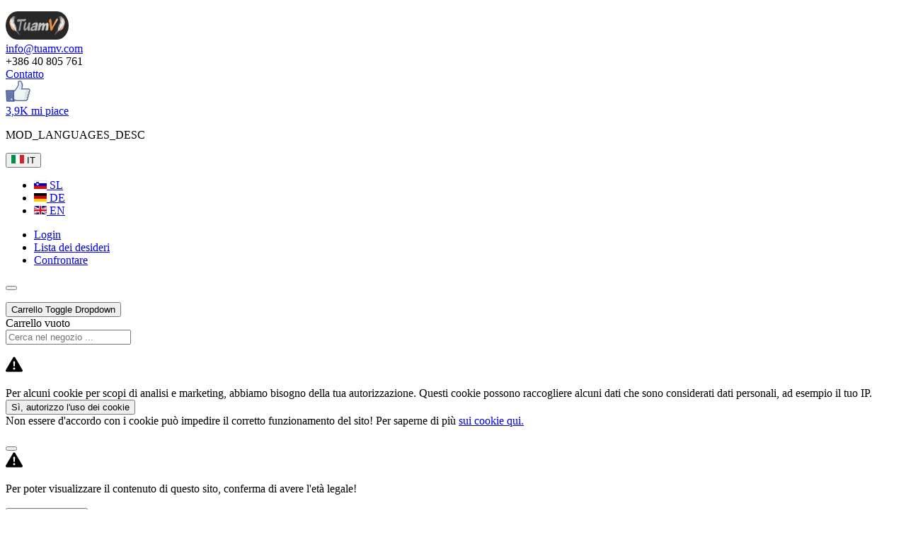

--- FILE ---
content_type: text/html; charset=utf-8
request_url: https://shop.tuamv.com/it/vini/vini-bianchi/scurek-rebula-up-2016
body_size: 18730
content:
<!DOCTYPE html>
<html lang="it" dir="ltr">
<head prefix="og: http://ogp.me/ns# fb: http://ogp.me/ns/fb# product: http://ogp.me/ns/product#">
	<meta charset="utf-8">
	<meta name="twitter:card" content="summary_large_image">
	<meta name="twitter:title" content="Vini bianchi">
	<meta name="twitter:description" content="Acquisto dell&amp;#039;ottimo vino bianco sloveno Ščurek Rebula Up ad un prezzo estremamente conveniente.">
	<meta name="twitter:image" content="https://shop.tuamv.com/images/shop/product/scurek-rebula-up-vino.jpg">
	<meta name="twitter:url" content="https://shop.tuamv.com/it/vini/vini-bianchi/scurek-rebula-up-2016">
	<meta name="viewport" content="width=device-width, initial-scale=1">
	<meta property="og:description" content="Acquisto dell&amp;#039;ottimo vino bianco sloveno Ščurek Rebula Up ad un prezzo estremamente conveniente.">
	<meta name="description" content="Acquisto dell'ottimo vino bianco sloveno Ščurek Rebula Up ad un prezzo estremamente conveniente.">
	<title>Ščurek Rebula Up  | Vino bianco | Slovenia | Acquista vino online - TuamV</title>
	<link href="https://shop.tuamv.com/it/vini/vini-bianchi/scurek-rebula-up-2016" rel="canonical">
	<link href="/media/templates/site/cassiopeia_tuamv/images/favicon.ico" rel="alternate icon" type="image/vnd.microsoft.icon">
	<link href="/media/templates/site/cassiopeia_tuamv/images/safari-pinned-tab.svg" rel="mask-icon" color="#000">

	<link href="/media/system/css/joomla-fontawesome.min.css?e62e18" rel="lazy-stylesheet"><noscript><link href="/media/system/css/joomla-fontawesome.min.css?e62e18" rel="stylesheet"></noscript>
	<link href="/media/vendor/chosen/css/chosen.css?1.8.7" rel="stylesheet">
	<link href="/media/templates/site/cassiopeia/css/global/colors_standard.min.css?e62e18" rel="stylesheet">
	<link href="/media/templates/site/cassiopeia/css/global/fonts-local_roboto.min.css?e62e18" rel="lazy-stylesheet" media="print" onload="this.media='all'"><noscript><link href="/media/templates/site/cassiopeia/css/global/fonts-local_roboto.min.css?e62e18" rel="stylesheet"></noscript>
	<link href="/media/templates/site/cassiopeia/css/template.min.css?e62e18" rel="stylesheet">
	<link href="/media/mod_languages/css/template.min.css?e62e18" rel="stylesheet">
	<link href="/media/templates/site/cassiopeia/css/vendor/joomla-custom-elements/joomla-alert.min.css?0.2.0" rel="stylesheet">
	<link href="/media/templates/site/cassiopeia_tuamv/css/user.css?e62e18" rel="stylesheet">
	<link href="/components/com_virtuemart/assets/css/jquery.fancybox-1.3.4.css?vmver=1a2e48fa" rel="stylesheet">
	<link href="/media/com_vmessentials/css/iframe-modal.css?v2.4" rel="stylesheet">
	<link href="/media/com_vmessentials/css/style.css?v2.4" rel="stylesheet">
	<style>:root {
		--hue: 214;
		--template-bg-light: #f0f4fb;
		--template-text-dark: #495057;
		--template-text-light: #ffffff;
		--template-link-color: #2a69b8;
		--template-special-color: #001B4C;
		
	}</style>

    <script src="/media/vendor/metismenujs/js/metismenujs.min.js?1.4.0" defer></script>
	<script src="/media/vendor/jquery/js/jquery.min.js?3.7.1"></script>
	<script src="/media/legacy/js/jquery-noconflict.min.js?ab71fdb28a3161ae8aae63829a551969"></script>
	<script src="/media/vendor/chosen/js/chosen.jquery.min.js?1.8.7"></script>
	<script src="/media/legacy/js/joomla-chosen.min.js?e62e18"></script>
	<script src="/media/mod_menu/js/menu.min.js?e62e18" type="module"></script>
	<script src="/media/templates/site/cassiopeia/js/mod_menu/menu-metismenu.min.js?e62e18" defer></script>
	<script type="application/json" class="joomla-script-options new">{"bootstrap.collapse":{".selector":{"toggle":true}},"bootstrap.button":[".selector"],"bootstrap.dropdown":{".selector":{"flip":true,"boundary":"scrollParent","reference":"toggle","display":"dynamic","popperConfig":true},".dropdown-toggle":{"flip":true,"boundary":"scrollParent","reference":"toggle","display":"dynamic","popperConfig":true}},"joomla.jtext":{"ERROR":"Errore","MESSAGE":"Messaggio","NOTICE":"Avviso","WARNING":"Attenzione","JCLOSE":"Chiudi","JOK":"OK","JOPEN":"Apri"},"system.paths":{"root":"","rootFull":"https://shop.tuamv.com/","base":"","baseFull":"https://shop.tuamv.com/"},"csrf.token":"a25baaa125427153aeede95a00b420c3","system.keepalive":{"interval":1740000,"uri":"/it/component/ajax/?format=json"}}</script>
	<script src="/media/system/js/core.min.js?ab71fdb28a3161ae8aae63829a551969"></script>
	<script src="/media/templates/site/cassiopeia/js/template.min.js?e62e18" type="module"></script>
	<script src="/media/vendor/bootstrap/js/collapse.min.js?5.3.3" type="module"></script>
	<script src="/media/system/js/keepalive.min.js?ab71fdb28a3161ae8aae63829a551969" type="module"></script>
	<script src="/media/vendor/bootstrap/js/button.min.js?5.3.3" type="module"></script>
	<script src="/media/vendor/bootstrap/js/dropdown.min.js?5.3.3" type="module"></script>
	<script src="/media/vendor/bootstrap/js/offcanvas.min.js?5.3.3" type="module"></script>
	<script src="/media/templates/site/cassiopeia_tuamv/js/user.js?e62e18"></script>
	<script src="/media/system/js/messages.min.js?ab71fdb28a3161ae8aae63829a551969" type="module"></script>
	<script src="/components/com_virtuemart/assets/js/jquery-ui.min.js?vmver=1.13.2"></script>
	<script src="/components/com_virtuemart/assets/js/jquery.ui.autocomplete.html.js"></script>
	<script src="/components/com_virtuemart/assets/js/jquery.noconflict.js" async></script>
	<script src="/components/com_virtuemart/assets/js/vmsite.js?vmver=1a2e48fa"></script>
	<script src="/components/com_virtuemart/assets/js/vmprices.js?vmver=1a2e48fa"></script>
	<script src="/components/com_virtuemart/assets/js/cvfind.js?vmver=1a2e48fa"></script>
	<script src="/components/com_virtuemart/assets/js/fancybox/jquery.fancybox-1.3.4.2.pack.js?vmver=1.3.4.2"></script>
	<script src="/media/com_vmessentials/js/iframe-modal.min.js?v2.4"></script>
	<script src="/media/com_vmessentials/js/script.min.js?v2.4"></script>
	<script src="/media/com_vmessentials/js/status-update.min.js?v2.4"></script>
	<script src="/modules/mod_virtuemart_cart/assets/js/update_cart.js?vmver=1a2e48fa"></script>
	<script>
		jQuery(document).ready(function (){
			jQuery('.advancedSelect').jchosen({"disable_search_threshold":10,"search_contains":true,"allow_single_deselect":true,"placeholder_text_multiple":"Scrivi o seleziona alcune opzioni","placeholder_text_single":"Seleziona un'opzione","no_results_text":"Nessun risultato corrispondente"});
		});
	</script>
	<script type="application/ld+json">{"@context":"https://schema.org","@type":"BreadcrumbList","@id":"https://shop.tuamv.com/#/schema/BreadcrumbList/214","itemListElement":[{"@type":"ListItem","position":1,"item":{"@id":"https://shop.tuamv.com/it/","name":"Negozio"}},{"@type":"ListItem","position":2,"item":{"@id":"/it/vini","name":"Vini"}},{"@type":"ListItem","position":3,"item":{"@id":"/it/vini/vini-bianchi","name":"Vini bianchi"}},{"@type":"ListItem","position":4,"item":{"name":"Ščurek rebula up 2016"}}]}</script>
	<script>//<![CDATA[ 
if (typeof Virtuemart === "undefined"){
	var Virtuemart = {};}
var vmSiteurl = 'https://shop.tuamv.com/' ;
Virtuemart.vmSiteurl = vmSiteurl;
var vmLang = '&lang=it';
Virtuemart.vmLang = vmLang; 
var vmLangTag = 'it';
Virtuemart.vmLangTag = vmLangTag;
var Itemid = "";
Virtuemart.addtocart_popup = "1" ; 
var vmCartError = Virtuemart.vmCartError = "Si è verificato un errore durante l\'aggiornamento del carrello.";
var usefancy = true; //]]>
</script>
	
	<script type="application/json" id="vme-script-options">{"base":"https:\/\/shop.tuamv.com\/","itemid":148}</script>
	<meta property="og:type" content="product">
	<meta property="og:title" content="Ščurek Rebula Up  | Vino bianco | Slovenia | Acquista vino online - TuamV">
	<meta property="og:url" content="https://shop.tuamv.com/it/vini/vini-bianchi/scurek-rebula-up-2016">
	<meta property="og:site_name" content="Wine shop - Agency TuamV">
	<meta property="og:description" content="Acquisto dell'ottimo vino bianco sloveno Ščurek Rebula Up ad un prezzo estremamente conveniente.">
	<meta property="product:category" content="Vini bianchi">
	<meta property="product:brand" content="Ščurek Vini">
	<meta property="product:price:amount" content="53.92">
	<meta property="product:price:currency" content="EUR">
	<meta property="product:sale_price:amount" content="53.92">
	<meta property="product:sale_price:currency" content="EUR">
	<meta property="product:retailer_part_no" content="RUP-scur-2016">
	<meta property="product:item_group_id" content="RUP-scur-2016">
	<meta property="product:retailer_item_id" content="557">
	<meta property="product:availability" content="oos">
	<meta property="product:weight:value" content="1.58">
	<meta property="product:weight:units" content="KG">
	<meta property="og:image" content="https://shop.tuamv.com/images/shop/product/scurek-rebula-up-vino.jpg">
	<meta property="og:image:width" content="650">
	<meta property="og:image:height" content="650">
	<meta property="og:image:type" content="image/jpeg">
	<meta property="fb:app_id" content="403634277685796">

		<!-- icone se za android in  win10 https://realfavicongenerator.net-->    
    <link rel="icon" type="image/png" sizes="32x32" href="/media/templates/site/cassiopeia_tuamv/images/favicon-32x32.png">
    <link rel="icon" type="image/png" sizes="16x16" href="/media/templates/site/cassiopeia_tuamv/images/favicon-16x16.png">
    <link rel="manifest" href="/media/templates/site/cassiopeia_tuamv/images/site.webmanifest">
    <meta name="msapplication-config" content="/media/templates/site/cassiopeia_tuamv/images/browserconfig.xml">
        <!-- icone konec-->    
     

<link rel="stylesheet" href="/plugins/system/bit_vm_product_badges/bitvmbadges/css/bitvmbadges.css" type="text/css" />
</head>

<body class="site com_virtuemart wrapper-fluid view-productdetails no-layout no-task itemid-148">
  <!-- doda class  autohide-onscroll če je modul search scroll izbran  to dela v povezavi JS ki je v modulu in user.css v templatu-->
        <header class="header container-header full-width"> 

	             <!-- dodal d-flex justify-content-evenly da zravna module zgoraj -->
			<div class="container-topbar d-sm-flex justify-content-evenly bg-dark">
			<div class="topbar no-card d-none">
        
<div id="mod-custom163" class="mod-custom custom">
    <p>
<script>
// 1. Google tag Manager - To mora it v Glavo  head element prvi ko apendaš več scriptov mora bit head1 head2
const head2 = document.querySelector('head');
// Create a new script element - Ta mora bit v glavi; ko apendaš več scriptov mora bit script1 script2
const script2 = document.createElement('script'); 

// Set the script element attributes
script2.innerHTML="/* Consent mode */ window.dataLayer = window.dataLayer || []; function gtag() { dataLayer.push(arguments); } /* Attempt to retrieve consent settings from local storage */ var storedConsentMode = localStorage.getItem('consentMode'); if (storedConsentMode) { var consentMode = JSON.parse(storedConsentMode); gtag('consent', 'update', consentMode); } gtag('consent', 'default', { 'ad_user_data': 'denied', 'ad_personalization': 'denied', 'ad_storage': 'denied', 'analytics_storage': 'denied', 'personalization_storage': 'denied', 'wait_for_update': 200, }); dataLayer.push({'gtm.start': new Date().getTime(), 'event': 'gtm.js'}); /* Google Tag Manager */(function(w,d,s,l,i){w[l]=w[l]||[];w[l].push({'gtm.start':new Date().getTime(),event:'gtm.js'});var f=d.getElementsByTagName(s)[0],j=d.createElement(s),dl=l!='dataLayer'?'&l='+l:'';j.async=true;j.src='https://www.googletagmanager.com/gtm.js?id='+i+dl;f.parentNode.insertBefore(j,f);})(window,document,'script','dataLayer','GTM-KGBVK7N');";

// Append the script element to the head
head2.appendChild(script2);
</script>
</p>
<!-- 2. Google Tag Manager (noscript) to gre drugo--><noscript><iframe src="https://www.googletagmanager.com/ns.html?id=GTM-KGBVK7N"
height="0" width="0" style="display:none;visibility:hidden"></iframe></noscript><!-- End Google Tag Manager (noscript) -->
<p></p></div>
</div>
<div class="topbar no-card col-8 col-sm-4 col-md-6 col-lg-8 text-center float-start">
        
<div id="mod-custom135" class="mod-custom custom">
    <div class="p-1 d-flex small justify-content-sm-between align-items-center notranslate notranslate">
<div class="col-6 col-md-2 float-start"><a title="Domov" href="https://tuamv.com/it"> <picture class="responsive-image"> <source srcset="/images/tuamv-logo-crni-mali.avif" type="image/avif"> <source srcset="/images/tuamv-logo-crni-mali.jpeg" type="image/jpeg"> <img src="https://shop.tuamv.com/images/tuamv-logo-crni-mali.png" alt="Logo TuamV" width="89" height="40" loading="eager" data-path="local-images:/tuamv-logo-crni-mali.png"> </picture> </a></div>
<div class="col-6 col-md-3 mb-3 float-end d-none d-md-block"><a href="mailto:info@tuamv.com">info@tuamv.com</a></div>
<div class="col-6 col-md-3 mb-2 float-start d-none d-lg-block">+386 40 805 761</div>
<div class="col-6 col-md-2 mb-2 float-end d-none d-md-block"><a href="https://tuamv.com/it/contatto"> Contatto</a></div>
<div class="col-6 col-md-2 float-start  d-none d-lg-block">
<div class="badge text-wrap  bg-cyan mt-"><a class="text-decoration-none" title="Facebook" href="https://www.facebook.com/agencyTuamV" target="_blank" rel="nofollow noopener"> <img class="w-25 float-start me-1" src="https://shop.tuamv.com/images/ikone/fb-like-button.png" width="35" height="30" loading="lazy" data-path="local-images:/ikone/fb-like-button.png"></a>
<div class="mt-1 float-start"><a class="text-decoration-none" title="Facebook" href="https://www.facebook.com/agencyTuamV" target="_blank" rel="nofollow noopener">3,9K mi piace</a></div>
</div>
</div>
<div class="col-2 d-block d-md-none"><a class="col-3 col-md-2 fs-3" type="button" role="button" href="https://shop.tuamv.com/it/ricerca"> <i class="fas fa-search"></i></a></div>
</div></div>
</div>
<div class="moduletable ms-3 p-0 col">
        <div class="mod-languages">
    <p class="visually-hidden" id="language_picker_des_ms-3 p-0 col">MOD_LANGUAGES_DESC</p>

    
                    <div class="mod-languages__select btn-group">
                                                                            <button id="language_btn_ms-3 p-0 col" type="button" data-bs-toggle="dropdown" class="btn btn-secondary dropdown-toggle" aria-haspopup="listbox" aria-labelledby="language_picker_des_ms-3 p-0 col language_btn_ms-3 p-0 col" aria-expanded="false">
                                                    <img src="/media/mod_languages/images/it_it.gif" alt="Italiano (IT)" decoding="async" loading="lazy">                                                IT                    </button>
                                                                                                <ul aria-labelledby="language_picker_des_ms-3 p-0 col" class="lang-block dropdown-menu">

                                                                                <li>
                            <a  href="https://shop.tuamv.com/sl/vina/bela-vina/scurek-rebula-up-2016">
                                                                    <img src="/media/mod_languages/images/sl_si.gif" alt="Slovenščina (SL)" decoding="async" loading="lazy">                                                                SL                            </a>
                        </li>
                                                                                                                                                            <li>
                            <a  href="https://shop.tuamv.com/de/wein/weibweine/scurek-rebula-up-2016">
                                                                    <img src="/media/mod_languages/images/de_de.gif" alt="Deutsch (Deutschland)" decoding="async" loading="lazy">                                                                DE                            </a>
                        </li>
                                                                                                    <li>
                            <a  href="https://shop.tuamv.com/en/wines/white-wines/scurek-rebula-up-2016">
                                                                    <img src="/media/mod_languages/images/en_gb.gif" alt="English (United Kingdom)" decoding="async" loading="lazy">                                                                EN                            </a>
                        </li>
                                                </ul>
        </div>
    
    </div></div>
<nav class="topbar no-card " aria-label="Profil">
        <ul class="mod-menu mod-menu_dropdown-metismenu metismenu mod-list text-white me-1 d-flex justify-content-evenly frow" id=" ">
<li class="metismenu-item item-657 level-1"><a href="/it/login" ><span class="p-2 fas fa-sign-in-alt" aria-hidden="true"></span>Login</a></li><li class="metismenu-item item-1013 level-1"><a href="/it/lista-dei-desideri" title="Lista dei desideri"><span class="p-2 fa fa-heart" aria-hidden="true"></span><span class="visually-hidden">Lista dei desideri</span></a></li><li class="metismenu-item item-1014 level-1"><a href="/it/confrontare" title="Confrontare"><span class="p-2 fa fa-random" aria-hidden="true"></span><span class="visually-hidden">Confrontare</span></a></li></ul>
</nav>

			</div>
		
							<!-- maximalna width  mw-100 pomeni da tudi ko je fixed template menu je še vedno čez celo stran-->
			<div class="grid-child container-nav p-1 mw-100">
									<div class="menu no-card ">
        
<div id="mod-custom186" class="mod-custom custom">
    <p></p>
<!-- offcanvas button za te  v php VM chategory -
<p><button class="border btn btn-primary position-fixed start-0 z-index-3" type="button" data-bs-toggle="offcanvas" data-bs-target="#offcanvasVM" aria-controls="offcanvasVM"> <i class="fas fa-bars"></i> </button></p> -->
<p></p>
<!-- offcanvas button za index file -->
<p><button class="border btn btn-primary position-fixed start-0 z-index-3" type="button" data-bs-toggle="offcanvas" data-bs-target="#offcanvasLeft" aria-controls="offcanvasLeft"> <i class="fas fa-bars"></i> </button></p></div>
</div>
<div class="menu no-card ">
        
<div id="mod-custom235" class="mod-custom custom">
    <!-- filter pelje v search-->
<p><a href="https://shop.tuamv.com/it/ricerca" class="border btn btn-primary position-fixed start-0 z-index-3 mt-5" type="button"> <i class="bi bi-funnel fs-6 "></i> </a></p></div>
</div>
<nav class="menu no-card  kosaricacart mt-0" aria-label="VM - Shopping cart">
        
<!-- Sem dodal dSplit dropstart button -->
<div class="btn-group mt-2">
	
	<button type="button" class="btn btn-secondary btn-sm dropdown-toggle dropdown-toggle-split" data-bs-toggle="dropdown" aria-expanded="false"><i class="fas fa-shopping-cart"></i> Carrello		<span class="visually-hidden">Toggle Dropdown</span>
	</button>
	<div class="dropdown-menu minwidth-290">
		<!-- Virtuemart 2 Ajax Card -->
		<div class="bg-white p-3 vmCartModule  kosaricacart mt-0" id="vmCartModule kosarica">

			<div class="total_products ">Carrello vuoto</div>
							<div class="vm_cart_products">
					<div class="vmcontainer">

											</div>
				</div>
			
			<noscript>
				Attendere prego			</noscript>
		</div>
	</div>
</div></nav>

								              <!-- dodal col-12 -->
					<div class="container-search col-12 d-none d-md-block">
						<div class="search no-card geek-search geek-custom d-none d-md-flex justify-content-center search geek-search-wrapper">
        
<div id="mod-custom227" class="mod-custom custom">
    <div class="search-form"><form id="geek-search-form-topmenu" action="https://shop.tuamv.com/it/ricerca" method="post" class="form-horizontal" onsubmit="return updateSearchURL()">
<div class="search-box control-group no-padding">
<div class="input-group input-append input-large"><input type="text" id="searchword" name="searchword" class="form-control" value="" placeholder="Cerca nel negozio ..." autocomplete="off"></div>
</div>
</form></div>
<p>
<script>
        function updateSearchURL() {
            const form = document.getElementById('geek-search-form-topmenu');
            const searchInput = document.getElementById('searchword').value.trim();
            form.action = `https://shop.tuamv.com/it/ricerca?searchword=${encodeURIComponent(searchInput)}`;
            return true;  // Allow the form to be submitted
        }
    </script>
</p></div>
</div>

					</div>
							</div>
		 
	</header>
    </div>
    <!-- kocec scrull search modula --> 
       
		<!-- spremenil dal ven iz head in vergel ven: $this->countModules('menu', true) ||  ker sem dal searsch posebej da je fixen -->
		  <!-- dodal custom -->
	
	  			<div class="container-banner full-width">
				<div class="banner no-card position-fixed w-100 z-index-3">
        
<div id="mod-custom156" class="mod-custom custom">
    <div class="d-none" id="cookieWarning">
<div class="alert alert-primary d-flex justify-content-center text-center" role="alert"><svg xmlns="http://www.w3.org/2000/svg" width="24" height="24" fill="currentColor" class="bi bi-exclamation-triangle-fill flex-shrink-0 me-2" viewbox="0 0 16 16" role="img" aria-label="Warning:"> <path d="M8.982 1.566a1.13 1.13 0 0 0-1.96 0L.165 13.233c-.457.778.091 1.767.98 1.767h13.713c.889 0 1.438-.99.98-1.767L8.982 1.566zM8 5c.535 0 .954.462.9.995l-.35 3.507a.552.552 0 0 1-1.1 0L7.1 5.995A.905.905 0 0 1 8 5zm.002 6a1 1 0 1 1 0 2 1 1 0 0 1 0-2z"></path> </svg>
<p id="cookieTitle">Per alcuni cookie per scopi di analisi e marketing, abbiamo bisogno della tua autorizzazione. Questi cookie possono raccogliere alcuni dati che sono considerati dati personali, ad esempio il tuo IP.<br /><button class="btn btn-sm btn-success" onclick="cookieAccept(); window.location.reload();">Sì, autorizzo l'uso dei cookie</button><br />Non essere d'accordo con i cookie può impedire il corretto funzionamento del sito! Per saperne di più <a href="https://tuamv.com/it/cookies" title="di più sui cookie - TuamV">sui cookie qui.</a></p>
<button type="button" class="btn-close text-reset ms-3" aria-label="Close" onclick="document.getElementById('cookieWarning').classList.add('d-none')"></button></div>
</div></div>
</div>
<div class="banner no-card position-fixed w-100 z-index-3">
        
<div id="mod-custom198" class="mod-custom custom">
    <div class="d-none" id="cookieAgeWarning" style="backdrop-filter: blur(10px); height: 600px;">
<div class="alert alert-primary d-flex justify-content-center text-center" role="alert"><svg xmlns="http://www.w3.org/2000/svg" width="24" height="24" fill="currentColor" class="bi bi-exclamation-triangle-fill flex-shrink-0 me-2" viewbox="0 0 16 16" role="img" aria-label="Warning:"> <path d="M8.982 1.566a1.13 1.13 0 0 0-1.96 0L.165 13.233c-.457.778.091 1.767.98 1.767h13.713c.889 0 1.438-.99.98-1.767L8.982 1.566zM8 5c.535 0 .954.462.9.995l-.35 3.507a.552.552 0 0 1-1.1 0L7.1 5.995A.905.905 0 0 1 8 5zm.002 6a1 1 0 1 1 0 2 1 1 0 0 1 0-2z"></path> </svg>
<p id="cookieAge">Per poter visualizzare il contenuto di questo sito, conferma di avere l'età legale!<br /><br /><button class="btn btn-sm btn-success" onclick="cookieAgeAcc(); window.location.reload();" data-bs-dismiss="modal" aria-label="Close">Sì, ho l'età legale</button></p>
</div>
</div></div>
</div>

			</div>
			<div class="site-grid">
 <!-- offcanvas dodal -->
		<div class="offcanvas offcanvas-start" data-bs-scroll="true" tabindex="-1" id="offcanvasLeft" aria-labelledby="offcanvasLeftLabel">
			<div class="offcanvas-header">
				<!-- dodal Brand v mobile izgine-->
				<div class="col">
					<div class="grid-child">
			    <div class="navbar-brand mx-auto w-50">
					<a class="brand-logo" href="/">
						<img src="/images/tuamv-logo-crni-mali.avif#joomlaImage://local-images/tuamv-logo-crni-mali.avif?width=0&amp;height=0" alt="Wine shop - Agency TuamV">					</a>
									</div>
			</div>
			</div>
    <div class="float-end col">
		<button type="button" class="btn-close text-reset m-3 float-end" data-bs-dismiss="offcanvas" aria-label="Close"></button>
	</div>
	</div>
	<div class="offcanvas-body">
		<div class="offcanvas-left no-card currency">
        
<!-- Currency Selector Module -->

<form action="/it/vini/vini-bianchi/scurek-rebula-up-2016" method="post">
	<!--input class="button" type="submit" name="submit" value="Change Currency" /-->
	<select id="virtuemart_currency_id" name="virtuemart_currency_id" class="changeSendForm inputbox vm-chzn-select">
	<option value="52">British pound &pound;</option>
	<option value="33">Czech koruna Kč</option>
	<option value="40">Danish krone kr</option>
	<option value="47" selected="selected">Euro &euro;</option>
	<option value="64">Hungarian forint Ft</option>
	<option value="5">Netherlands Antillean gulden &fnof;</option>
	<option value="114">Polish Złoty zł</option>
	<option value="124">Swedish krona kr</option>
	<option value="27">Swiss franc CHF</option>
	<option value="144">United States dollar $</option>
</select>
</form>

<script   id="sendFormChange-js" type="text/javascript" >//<![CDATA[ 
jQuery(document).ready(function() {

jQuery(".changeSendForm")
	.off("change",Virtuemart.sendCurrForm)
	.on("change",Virtuemart.sendCurrForm);
}) //]]>
</script></div>
<nav class="offcanvas-left card menu-center zindex-3 m-0 mt-0" aria-label="Menu principale - s">
        <div class="card-body">
                <ul class="mod-menu mod-list nav ">
<li class="ps-2 nav-item item-1259"><a href="/it/ricerca" ><span class="p-2 bi bi-search" aria-hidden="true"></span>Ricerca</a></li><li class="ps-2 nav-item item-296"><a href="https://tuamv.com/it/" ><span class="p-2 bi bi-house" aria-hidden="true"></span>Casa</a></li><li class="ps-2 nav-item item-148 default current active"><a href="/it/" aria-current="location"><span class="p-2 bi bi-basket2" aria-hidden="true"></span>Commercio</a></li><li class="ps-2 nav-item item-1028"><a href="/it/account" ><span class="p-2 fas fa-sign-in-alt" aria-hidden="true"></span>Il mio conto</a></li><li class="ps-2 nav-item item-1022"><a href="/it/lista-dei-desideri" ><span class="p-2 fa fa-heart" aria-hidden="true"></span>Lista dei desideri</a></li><li class="ps-2 nav-item item-1023"><a href="/it/confrontare" ><span class="p-2 fa fa-random" aria-hidden="true"></span>Confrontare</a></li><li class="ps-2 nav-item item-295"><a href="https://tuamv.com/it/info/negozio" ><span class="p-2 bi bi-question-circle-fill" aria-hidden="true"></span>Assistenza / Info</a></li><li class="ps-2 nav-item item-1092"><a href="/it/produttori" ><span class="p-2 bi bi-person-fill-gear" aria-hidden="true"></span>Produttori</a></li></ul>
    </div>
</nav>
<nav class="offcanvas-left card " aria-label="VM - Category">
        <div class="card-body">
                <div class="menu accordion accordion-flush" id="accordionFlushExample">
			<nav >
						<div class="nav-link">				<a href="/it/spiriti" >Spiriti</a>				</button>	
								</nav>
			<nav class="active accordion-item">
			<h2 class="accordion-header" id="flush-headingOne">			<button class="active accordion-button collapsed" type="button" data-bs-toggle="collapse" data-bs-target="#pusdown92" aria-expanded="false" aria-controls="pusdown92">				<a href="/it/vini" >Vini</a>				</button>	
			</h2>							<div id="pusdown92"  class="accordion-collapse collapse show" aria-labelledby="flush-headingOne" data-bs-parent="#accordionFlushExample">
				<div class="accordion-body"> <ul class="list-group">											<li class="active"><a href="/it/vini/vini-bianchi" >Vini bianchi</a></li>
											<li class="active"><a href="/it/vini/vini-rossi" >Vini rossi</a></li>
											<li class="active"><a href="/it/vini/vini-rosati" >Vini rosati</a></li>
											<li class="active"><a href="/it/vini/vini-arancioni" >Vini arancioni</a></li>
											<li class="active"><a href="/it/vini/spumanti" >Spumanti</a></li>
									</ul></div>	
				</div>
					</nav>
			<nav >
						<div class="nav-link">				<a href="/it/pacchetti" >Pacchetti</a>				</button>	
								</nav>
			<nav >
						<div class="nav-link">				<a href="/it/ulteriori" >Ulteriori</a>				</button>	
								</nav>
			<nav >
						<div class="nav-link">				<a href="/it/offerta-della-settimana" >Offerta della settimana</a>				</button>	
								</nav>
			<nav >
						<div class="nav-link">				<a href="/it/tour" >Tour</a>				</button>	
								</nav>
	</div>    </div>
</nav>

	</div>
	</div>
	<!-- offcanvas dodal konec  --> 
    <!-- offcanvas STISNE dodal -->
		<div class="offcanvas offcanvas-start" data-bs-scroll="true" data-bs-backdrop="false" tabindex="-1" id="offcanvasLeftStisni" aria-labelledby="offcanvasLeftStisniLabel">
			<div class="offcanvas-header">
				<!-- dodal Brand v mobile izgine-->
				<div class="col">
					<div class="grid-child">
			    <div class="navbar-brand mx-auto w-50">
					<a class="brand-logo" href="/">
						<img src="/images/tuamv-logo-crni-mali.avif#joomlaImage://local-images/tuamv-logo-crni-mali.avif?width=0&amp;height=0" alt="Wine shop - Agency TuamV">					</a>
									</div>
			</div>
			</div>
    <div class="float-end col">
		<button type="button" class="btn-close text-reset m-3 float-end" data-bs-dismiss="offcanvas" aria-label="Close" onclick="stisniStran()"></button>
	</div>
	</div>
	<div class="offcanvas-body">
		<div class="offcanvas-left no-card currency">
        
<!-- Currency Selector Module -->

<form action="/it/vini/vini-bianchi/scurek-rebula-up-2016" method="post">
	<!--input class="button" type="submit" name="submit" value="Change Currency" /-->
	<select id="virtuemart_currency_id" name="virtuemart_currency_id" class="changeSendForm inputbox vm-chzn-select">
	<option value="52">British pound &pound;</option>
	<option value="33">Czech koruna Kč</option>
	<option value="40">Danish krone kr</option>
	<option value="47" selected="selected">Euro &euro;</option>
	<option value="64">Hungarian forint Ft</option>
	<option value="5">Netherlands Antillean gulden &fnof;</option>
	<option value="114">Polish Złoty zł</option>
	<option value="124">Swedish krona kr</option>
	<option value="27">Swiss franc CHF</option>
	<option value="144">United States dollar $</option>
</select>
</form>

<script   id="sendFormChange-js" type="text/javascript" >//<![CDATA[ 
jQuery(document).ready(function() {

jQuery(".changeSendForm")
	.off("change",Virtuemart.sendCurrForm)
	.on("change",Virtuemart.sendCurrForm);
}) //]]>
</script></div>
<nav class="offcanvas-left card menu-center zindex-3 m-0 mt-0" aria-label="Menu principale - s">
        <div class="card-body">
                <ul class="mod-menu mod-list nav ">
<li class="ps-2 nav-item item-1259"><a href="/it/ricerca" ><span class="p-2 bi bi-search" aria-hidden="true"></span>Ricerca</a></li><li class="ps-2 nav-item item-296"><a href="https://tuamv.com/it/" ><span class="p-2 bi bi-house" aria-hidden="true"></span>Casa</a></li><li class="ps-2 nav-item item-148 default current active"><a href="/it/" aria-current="location"><span class="p-2 bi bi-basket2" aria-hidden="true"></span>Commercio</a></li><li class="ps-2 nav-item item-1028"><a href="/it/account" ><span class="p-2 fas fa-sign-in-alt" aria-hidden="true"></span>Il mio conto</a></li><li class="ps-2 nav-item item-1022"><a href="/it/lista-dei-desideri" ><span class="p-2 fa fa-heart" aria-hidden="true"></span>Lista dei desideri</a></li><li class="ps-2 nav-item item-1023"><a href="/it/confrontare" ><span class="p-2 fa fa-random" aria-hidden="true"></span>Confrontare</a></li><li class="ps-2 nav-item item-295"><a href="https://tuamv.com/it/info/negozio" ><span class="p-2 bi bi-question-circle-fill" aria-hidden="true"></span>Assistenza / Info</a></li><li class="ps-2 nav-item item-1092"><a href="/it/produttori" ><span class="p-2 bi bi-person-fill-gear" aria-hidden="true"></span>Produttori</a></li></ul>
    </div>
</nav>
<nav class="offcanvas-left card " aria-label="VM - Category">
        <div class="card-body">
                <div class="menu accordion accordion-flush" id="accordionFlushExample">
			<nav >
						<div class="nav-link">				<a href="/it/spiriti" >Spiriti</a>				</button>	
								</nav>
			<nav class="active accordion-item">
			<h2 class="accordion-header" id="flush-headingOne">			<button class="active accordion-button collapsed" type="button" data-bs-toggle="collapse" data-bs-target="#pusdown92" aria-expanded="false" aria-controls="pusdown92">				<a href="/it/vini" >Vini</a>				</button>	
			</h2>							<div id="pusdown92"  class="accordion-collapse collapse show" aria-labelledby="flush-headingOne" data-bs-parent="#accordionFlushExample">
				<div class="accordion-body"> <ul class="list-group">											<li class="active"><a href="/it/vini/vini-bianchi" >Vini bianchi</a></li>
											<li class="active"><a href="/it/vini/vini-rossi" >Vini rossi</a></li>
											<li class="active"><a href="/it/vini/vini-rosati" >Vini rosati</a></li>
											<li class="active"><a href="/it/vini/vini-arancioni" >Vini arancioni</a></li>
											<li class="active"><a href="/it/vini/spumanti" >Spumanti</a></li>
									</ul></div>	
				</div>
					</nav>
			<nav >
						<div class="nav-link">				<a href="/it/pacchetti" >Pacchetti</a>				</button>	
								</nav>
			<nav >
						<div class="nav-link">				<a href="/it/ulteriori" >Ulteriori</a>				</button>	
								</nav>
			<nav >
						<div class="nav-link">				<a href="/it/offerta-della-settimana" >Offerta della settimana</a>				</button>	
								</nav>
			<nav >
						<div class="nav-link">				<a href="/it/tour" >Tour</a>				</button>	
								</nav>
	</div>    </div>
</nav>

	</div>
	</div>
	<!-- offcanvas STISNE konec  --> 
		
		
		
		<div class="grid-child container-component">
			<nav class="mod-breadcrumbs__wrapper" aria-label="Breadcrumbs (it)">
    <ol class="mod-breadcrumbs breadcrumb px-3 py-2">
                    <li class="mod-breadcrumbs__here float-start">
                Sei qui: &#160;
            </li>
        
        <li class="mod-breadcrumbs__item breadcrumb-item"><a href="/it/" class="pathway"><span>Negozio</span></a></li><li class="mod-breadcrumbs__item breadcrumb-item"><a href="/it/vini" class="pathway"><span>Vini</span></a></li><li class="mod-breadcrumbs__item breadcrumb-item"><a href="/it/vini/vini-bianchi" class="pathway"><span>Vini bianchi</span></a></li><li class="mod-breadcrumbs__item breadcrumb-item active"><span>Ščurek rebula up 2016</span></li>    </ol>
    </nav>

			
			<div id="system-message-container" aria-live="polite"></div>

			<main>
				<div class="product-container productdetails-view productdetails">
		<div class=" d-sm-flex justify-content-start">
						<div class="back-to-category me-3">
				<a href="/it/vini/vini-bianchi" class="btn btn-sm btn-secondary product-details" title="Vini bianchi"><i class="bi bi-caret-left-square"></i> Torna a: Vini bianchi</a>
			</div>
							<div class="dropdown me-3">
					<a class="btn btn-sm btn-secondary dropdown-toggle" href="#" role="button" id="dropproductNav" data-bs-toggle="dropdown" aria-expanded="false">
						Prodotti correlati					</a>
					<ul class="dropdown-menu" aria-labelledby="dropproductNav">
						<li class="nav-item">
							<a href="/it/vini/vini-bianchi/jnk-chardonnay-2017" rel="prev" class="previous-page" data-dynamic-update="1">Jnk chardonnay 2017</a>						</li>
						<li class="nav-item">
							<a href="/it/vini/vini-bianchi/scurek-rebula-up-2018" rel="next" class="next-page" data-dynamic-update="1">Ščurek rebula up 2018</a>						</li>
					</ul>
				</div>

						<div class="dropdown float-end">
				<a class="btn btn-sm btn-secondary dropdown-toggle" href="#" role="button" id="dropPdfmail" data-bs-toggle="dropdown" aria-expanded="false">
					<i class="fas fa-cog"></i>
				</a>

				<ul class="dropdown-menu" aria-labelledby="dropPdfmail">
					<li class="nav-item">

											</li>
					<li class="nav-item">
													<div class="icons">
								<a  title="PDF" href="/it/scurek-rebula-up-2016?tmpl=component&format=pdf"><img src="/media/system/images/pdf_button.png" alt="PDF" decoding="async" loading="lazy"></a><br/><a class="printModal" title="Stampa" href="/it/scurek-rebula-up-2016?tmpl=component&print=1"><img src="/media/system/images/printButton.png" alt="Stampa" decoding="async" loading="lazy"></a>							</div>
											</li>
				</ul>
			</div>
		</div>
				<h1 class="display-3 text-center mt-3 p-3 bg-light notranslate">
			Ščurek rebula up 2016		</h1>
						<div class="vm-product-container mt-3">
			<div class="d-lg-flex justify-lg-content-evenly">
              <div class="vm-product-media-container col-md-12 col-lg-4 col-xl-4 mb-3">
				<div class="d-lg-flex justify-lg-content-between">
					<div class="me-lg-3 col col-lg-2">
											</div>
					<div class="me-lg-5">
						<!-- badge -->
												<div style="display:none;" id="557_bvmpb_com" class="product_badge"></div>
						<!-- badge konec -->
						        <div class="main-image img-fluid rounded img-zoom-container">
            <img  id="zoomid"  width="423"  height="423"  loading="lazy"  src="https://shop.tuamv.com/images/shop/product/images/shop/product/resized/resized/scurek-rebula-up-vino_423x423.jpg"  alt="scurek-rebula-up-vino.jpg"  /><span class="vm-img-desc">scurek-rebula-up-vino.jpg</span>        </div>
<script>
    function imageZoom(imgID, resultID) {
        var img, lens, result, cx, cy;
        img = document.getElementById(imgID);
        result = document.getElementById(resultID);
        /* Create lens: */
        lens = document.createElement("DIV");
        lens.setAttribute("class", "img-zoom-lens");
        /* Insert lens: */
        img.parentElement.insertBefore(lens, img);
        /* Calculate the ratio between result DIV and lens: */
        cx = result.offsetWidth / lens.offsetWidth;
        cy = result.offsetHeight / lens.offsetHeight;
        /* Set background properties for the result DIV: */
        result.style.backgroundImage = "url('" + img.src + "')";
        result.style.backgroundSize = (img.width * cx) + "px " + (img.height * cy) + "px";
        /* Execute a function when someone moves the cursor over the image, or the lens: */
        lens.addEventListener("mousemove", moveLens);
        img.addEventListener("mousemove", moveLens);

        function moveLens(e) {
            var pos, x, y;
            /* Prevent any other actions that may occur when moving over the image: */
            e.preventDefault();
            /* Get the cursor's x and y positions: */
            pos = getCursorPos(e);
            /* Calculate the position of the lens: */
            x = pos.x - (lens.offsetWidth / 2);
            y = pos.y - (lens.offsetHeight / 2);
            /* Prevent the lens from being positioned outside the image: */
            if (x > img.width - lens.offsetWidth) {
                x = img.width - lens.offsetWidth;
            }
            if (x < 0) {
                x = 0;
            }
            if (y > img.height - lens.offsetHeight) {
                y = img.height - lens.offsetHeight;
            }
            if (y < 0) {
                y = 0;
            }
            /* Set the position of the lens: */
            lens.style.left = x + "px";
            lens.style.top = y + "px";
            /* Display what the lens "sees": */
            result.style.backgroundPosition = "-" + (x * cx) + "px -" + (y * cy) + "px";
        }

        function getCursorPos(e) {
            var a, x = 0, y = 0;
            e = e || window.event;
            /* Get the x and y positions of the image: */
            a = img.getBoundingClientRect();
            /* Calculate the cursor's x and y coordinates, relative to the image: */
            x = e.pageX - a.left;
            y = e.pageY - a.top;
            /* Consider any page scrolling: */
            x = x - window.pageXOffset;
            y = y - window.pageYOffset;
            return { x: x, y: y };
        }
    }

    function change_img() {
        // Trigger image zoom on each image click
        setTimeout(function() {
            imageZoom("zoomid", "zoomresult");
        }, 500);
    }

    document.addEventListener('DOMContentLoaded', function() {
        jQuery(".main-image") // select your element (supports CSS selectors)
            .hover(function() { // trigger the mouseover event
                jQuery("#zoomresult") // select the element to show (can be anywhere)
                    .addClass("visible"); // show the element
                jQuery("#zoomresult").removeClass("invisible");
            }, function() { // trigger the mouseout event
                jQuery("#zoomresult") // select the same element
                    .addClass("invisible"); // hide it
                jQuery("#zoomresult").removeClass("visible");
            });
        // Initialize image zoom on page load
        setTimeout(function() {
            imageZoom("zoomid", "zoomresult");
        }, 500);
    });
</script>


					</div>
				</div>
                <hr />
                   <div class="mt-2">
                     <div><b>Dettagli del prodotto</b></div><div class='mt-2 mb-4'>		<div class="ratingbox dummy" title="Nessuna valutazione" >

		</div>
	 <a class="small btn btn-outline-secondary btn-sm mt-n2 ms-2" href="#rev" role="button">Tutte le recensioni<i class="bi bi-arrow-bar-down"></i></a></div>                                     </div>
          </div>
				<div class="float-md-start vm-product-details-container d-md-flex col mb-5">
					<div class="ms-lg-5 col me-5">
						<!-- Zoom java script je v default_images.php -->
						<div id="zoomresult" class=" img-zoom-result border position-absolute"></div>

												<div class="product-price" id="productPrice557" data-vm="product-prices">
	<div class="d-flex justify-content-start"></div><div class="fw-bold fs-2 mt-3 mb-3"><div class="PricesalesPrice vm-display vm-price-value"><span class="PricesalesPrice">53,92 €</span></div></div><div class="small"><div class="PriceunitPrice vm-display vm-price-value"><span class="vm-price-desc">Prezzo standarizzato: </span><span class="PriceunitPrice">71,89 €</span></div>			<div class="vm-prices-info mb-2">
				prezzo lordo più <a href='https://tuamv.com/it/info/negozio/consegna'>consegna <i class='bi bi-box-arrow-up-right'></i></a>			</div>

	</div></div>
							<small class="product-box mt-3 mb-2">
								Unità nella scatola: 1							</small>
							<div class="addtocart-area">
		<form method="post" class="product js-recalculate" action="/it/" autocomplete="off" >
			<div class="vm-customfields-wrap">
							</div>			
							<input type="hidden" name="option" value="com_virtuemart"/>
			<input type="hidden" name="view" value="cart"/>

			<input type="hidden" name="pname" value="Ščurek rebula up 2016"/>
			<input type="hidden" name="pid" value="557"/>
			<input type="hidden" name="Itemid" value="148"/>		</form>

	</div>

							<div class=" ask-a-question mb-3">
								<a class="ask-a-question btn btn-sm btn-secondary" href="/it/vini/vini-bianchi/scurek-rebula-up-2016?task=askquestion&tmpl=component" rel="nofollow">Fai una domanda su questo prodotto</a>
							</div>
													<div class="product-fields">
		<div class="fs-5 d-flex border-bottom pb-3 mb-3 product-field product-field-type-C">
				<span class="product-field-display ms-1"><div class="custom_field_C_container"><span class="vm-cmv-label" >Annata:</span><select id="customProductData_557_1864471" name="field[557][186447][customfield_value][0]" class="vm-chzn-select cvselection cvdrop no-vm-bind" data-reload="1" data-cvsel="field186447">
	<option value="">-- Seleziona --</option>
	<option value="- 2018">- 2018</option>
	<option value="- 2016" selected="selected">- 2016</option>
</select>
</div></span>			</div>
				<div class="clear"></div>
	</div>
	<div class="product-fields">
		<div class="fs-5 d-flex border-bottom pb-3 mb-3 product-field product-field-type-S">
									<span class="product-fields-title-wrapper"><span class="product-fields-title me-2"><strong>Quantità:</strong></span>
						</span>
				<span class="product-field-display ms-1">0,75l</span>			</div>
				<div class="clear"></div>
	</div>
	<div class="product-fields">
		<div class="fs-5 d-flex border-bottom pb-3 mb-3 product-field product-field-type-S">
									<span class="product-fields-title-wrapper"><span class="product-fields-title me-2"><strong>Tipo: </strong></span>
						</span>
				<span class="product-field-display ms-1">Ribolla</span>			</div>
				<div class="clear"></div>
	</div>
						<div class=" spacer-buy-area">
							<!--  gumb k več lasnosti -->
							<div class="mb-1">
								<a class="btn btn-outline-secondary btn-sm mt-2 mb-2" href="#lasnosti" role="button">Caratteristiche  <i class="bi bi-arrow-bar-down"></i></a>
							</div>
							<b>Produttore:</b>  <div class='btn btn-outline-secondary'><div class="manufacturer">
	<a class="manuModal" rel="{handler: 'iframe', size: {x: 700, y: 850}}" href="/it/produttori/produttori/scurek-vini?tmpl=component">Ščurek Vini</a>, <a class="manuModal" rel="{handler: 'iframe', size: {x: 700, y: 850}}" href="/it/produttori/produttori/vina-pregeljc2024-08-04-09-52-401823320009?tmpl=component">Vina Pregeljc</a></div></div>						</div>
					</div>
				</div>
				<div class="col">
											<div class="product-fields">
		<div class="product-field product-field-type-S">
									<span class="product-fields-title-wrapper"><span class="product-fields-title"><strong><div>PERCHÉ SCEGLIERCI</div></strong></span>
						</span>
				<div class="product-field-display"><div><div class='product-field-type-S'><span class='h6'>Ottime recensioni 5/5</span><p>I clienti hanno esperienze eccellenti con noi.</p></div><div class='hgarancija product-field-type-S'><span class='h6'>Garanzia sui prodotti</span><p>Garanzia di soddisfazione di 30 giorni <a href='https://tuamv.com/it/info/negozio/garanzia-di-prodotto'>qui</a></p></div><div class='hdostava product-field-type-S'><span class='h6'>Spedizione veloce</span><p>1 - 2 giorni in Slovenia <a href='https://tuamv.com/it/info/negozio'>tutte le informazioni sulla spedizione</a></div><div class='hdostava product-field-type-S'><span class='h6'>Supporto eccezionale</span><p><a href='https://tuamv.com/it/info/negozio'>Supporto garantito</a></p></div></div></div>			</div>
				<div class="clear"></div>
	</div>
				</div>
			</div>
		</div>
				<div class="clearfix"></div>

		<div class="mt-3 product-short-description mb-3 col-12 d-inline-block card">
			<div class="card-body">
				<span class="title card-title h6">Descrizione</span>
									<div>
					Il vino è un colore giallo dorato medio profondo.  Il fiore è pronunciato, aromatico e floreale, odora anche di incenso, un po 'dopo arrostito.  È diversificato e ancora giovane nonostante tre anni.  Il vino secco è un corpo medio, ha una bella consistenza olio, gli acidi sono abbastanza sottomessi per la Rebula.  Stile elegante ma gusto ricco e intenso.</div>										</div>
			</div>
				<div class="product-fields">
				<div class="clear"></div>
	</div>

			<div class="mb-3 card" id="lasnosti">
				<div class="card-body">
					<div class="card-title">
						CARATTERISTICHE 					</div>
					<ul class="list-group list-group-horizontal vm-lasnosti" id="lasnostishort">
									<li class="list-group-item  border-0 product-field product-field-type-S">
							<div class="product-fields-title-wrapper border-start border-dark border-2">
					<span class="product-fields-title ms-1"><strong>Annata:</strong></span>
									</div>
			
			<div>
				<div class="product-field-display border-bottom ms-1">- 2016</div>
							</div>
		</li>
				<li class="list-group-item  border-0 product-field product-field-type-S">
							<div class="product-fields-title-wrapper border-start border-dark border-2">
					<span class="product-fields-title ms-1"><strong>Tipo: </strong></span>
									</div>
			
			<div>
				<div class="product-field-display border-bottom ms-1">Ribolla</div>
							</div>
		</li>
				<li class="list-group-item  border-0 product-field product-field-type-S">
							<div class="product-fields-title-wrapper border-start border-dark border-2">
					<span class="product-fields-title ms-1"><strong>Quantità:</strong></span>
									</div>
			
			<div>
				<div class="product-field-display border-bottom ms-1">0,75l</div>
							</div>
		</li>
				<li class="list-group-item  border-0 product-field product-field-type-S">
							<div class="product-fields-title-wrapper border-start border-dark border-2">
					<span class="product-fields-title ms-1"><strong>Paese: </strong></span>
									</div>
			
			<div>
				<div class="product-field-display border-bottom ms-1">Slovenija</div>
							</div>
		</li>
			<li class="list-group-item  border-0 product-field product-field-type-S">
							<div class="product-fields-title-wrapper border-start border-dark border-2">
					<span class="product-fields-title ms-1"><strong>Regione: </strong></span>
									</div>
			
			<div>
				<div class="product-field-display border-bottom ms-1">Primorska Slovenija - Brda</div>
							</div>
		</li>
						</ul>
					<button class="btn btn-outline-secondary btn-sm mt-2 mb-2" type="button" data-bs-toggle="collapse" data-bs-target="#closeLongLasnosti" aria-expanded="false" aria-controls="closeLongLasnosti">
						Leggi di più.. 					</button>
					<ul class="list-group list-group-horizontal vm-lasnosti collapse" id="closeLongLasnosti">
									<li class="list-group-item  border-0 product-field product-field-type-P">
							<div class="product-fields-title-wrapper border-start border-dark border-2">
					<span class="product-fields-title ms-1"><strong>Dimensioni: </strong></span>
									</div>
			
			<div>
				<div class="product-field-display border-bottom ms-1">Lunghezza del prodotto 16,60CM</div>
							</div>
		</li>
			<li class="list-group-item  border-0 product-field product-field-type-P">
							<div class="mb-4"></div>
			
			<div>
				<div class="product-field-display border-bottom ms-1">Altezza del prodotto 14,10CM</div>
							</div>
		</li>
			<li class="list-group-item  border-0 product-field product-field-type-P">
							<div class="mb-4"></div>
			
			<div>
				<div class="product-field-display border-bottom ms-1">Altezza 38,50CM</div>
							</div>
		</li>
			<li class="list-group-item  border-0 product-field product-field-type-P">
							<div class="mb-4"></div>
			
			<div>
				<div class="product-field-display border-bottom ms-1">Peso del prodotto 1,58KG</div>
							</div>
		</li>
						</ul>
				</div>
			</div>
			<div id="rev"><div class="customer-reviews card"><div class="card-body">	<div class="card-tittle h6">Recensioni</div>
	<div class="list-reviews">
					<span class="step">Nessuna recensione disponibile per questo prodotto.</span>
					<div class="clear"></div>
	</div></div>
</div></div> </div><script   id="updateChosen-js" type="text/javascript" >//<![CDATA[ 
if (typeof Virtuemart === "undefined")
	var Virtuemart = {};
	Virtuemart.updateChosenDropdownLayout = function() {
		var vm2string = {editImage: 'edit image',select_all_text: 'Seleziona tutto',select_some_options_text: 'Disponibile per tutte ', width: '100%'};
		jQuery("select.vm-chzn-select").chosen({enable_select_all: true,select_all_text : vm2string.select_all_text,select_some_options_text:vm2string.select_some_options_text,disable_search_threshold: 5, width:vm2string.width});
		//console.log("updateChosenDropdownLayout");
	}
	jQuery(document).ready( function() {
		Virtuemart.updateChosenDropdownLayout($);
	}); //]]>
</script><script defer  id="cvselvars3cb87043d0c4bf89cb7b2674d82c0af1-js" type="text/javascript" >//<![CDATA[ 
jQuery(document).ready(function($) {
							
							$('select[data-cvsel="field186447"]').off('change',Virtuemart.cvFind);
							$('select[data-cvsel="field186447"]').on('change', { variants:[["/it/scurek-rebula-up",""],["/it/scurek-rebula-up-2018","- 2018"],["/it/scurek-rebula-up-2016","- 2016"],["/it/scurek-rebula-up-2020","- 2018"]] },Virtuemart.cvFind);
							console.log('Execute ready cvFind');
						}); //]]>
</script><script   id="ready.vmprices-js" type="text/javascript" >//<![CDATA[ 
jQuery(document).ready(function($) {

		Virtuemart.product($("form.product"));
}); //]]>
</script><script   id="popups-js" type="text/javascript" >//<![CDATA[ 
jQuery(document).ready(function($) {
		
		$('a.ask-a-question, a.printModal, a.recommened-to-friend, a.manuModal').click(function(event){
		  event.preventDefault();
		  $.fancybox({
			href: $(this).attr('href'),
			type: 'iframe',
			height: 550
			});
		  });
		
	}); //]]>
</script><script   id="imagepopup-js" type="text/javascript" >//<![CDATA[ 
jQuery(document).ready(function() {
    Virtuemart.updateImageEventListeners()
});
Virtuemart.updateImageEventListeners = function() {
    jQuery("a[rel=vm-additional-images]").fancybox({
        "titlePosition" : "inside",
        "transitionIn"  : "elastic",
        "transitionOut" : "elastic"
    });
    jQuery(".additional-images a.product-image.image-0").removeAttr("rel");
    jQuery(".additional-images img.product-image").click(function() {
        jQuery(".additional-images a.product-image").attr("rel","vm-additional-images" );
        jQuery(this).parent().children("a.product-image").removeAttr("rel");
        var src = jQuery(this).parent().children("a.product-image").attr("href");
        jQuery(".main-image img").attr("src",src);
        jQuery(".main-image img").attr("alt",this.alt );
        jQuery(".main-image a").attr("href",src );
        jQuery(".main-image a").attr("title",this.alt );
        jQuery(".main-image .vm-img-desc").html(this.alt);
    });
} //]]>
</script><script   id="rating_stars-js" type="text/javascript" >//<![CDATA[ 
jQuery(function($) {
	var steps = 5;
	var parentPos= $('.rating .ratingbox').position();
	var boxWidth = $('.rating .ratingbox').width();// nbr of total pixels
	var starSize = (boxWidth/steps);
	var ratingboxPos= $('.rating .ratingbox').offset();

	jQuery('.rating .ratingbox').mousemove( function(e){
		var span = jQuery(this).children();
		var dif = e.pageX-ratingboxPos.left; // nbr of pixels
		difRatio = Math.floor(dif/boxWidth* steps )+1; //step
		span.width(difRatio*starSize);
		$('#vote').val(difRatio);
		//console.log('note = ',parentPos, boxWidth, ratingboxPos);
	});
}); //]]>
</script>
<script type="application/ld+json">
	{
		"@context": "http://schema.org/",
		"@type": "Product",
		"name": "Ščurek rebula up 2016",
		"description": "Acquisto dell&#039;ottimo vino bianco sloveno Ščurek Rebula Up ad un prezzo estremamente conveniente.",
		 "brand": {
				"@type": "Brand",
				"name": "Ščurek Vini"
			},
				 "productID": "RUP-scur-2016",
				 "sku": "RUP-scur-2016",
						 "image": [
				    "https://shop.tuamv.com/images/shop/product/scurek-rebula-up-vino.jpg"			],
						 "offers": {
			"@type": "Offer",
			"priceCurrency": "EUR",
			"availability": "InStock",
			"price": "53.91912",
			"url": "https://shop.tuamv.com/it/vini/vini-bianchi/scurek-rebula-up-2016",
			"condition": "NewCondition",
		"hasMerchantReturnPolicy": {
			"@type": "MerchantReturnPolicy",
			"applicableCountry": ["BE", "CZ", "DK", "FR", "GR", "HU", "NL", "RO", "SK"],
			"returnPolicyCategory": "https://schema.org/MerchantReturnFiniteReturnWindow",
			"merchantReturnDays": 14,
			"returnMethod": "https://schema.org/ReturnByMail",
			"returnFees": "https://schema.org/ReturnFeesCustomerResponsibility"
		}

		}
	}
</script>	<div class="product-fields">
		<div class="product-field product-field-type-S">
									<span class="product-fields-title-wrapper"><span class="product-fields-title"><strong><hr /> <div class='mt-3'><i class='bi bi-exclamation-diamond'></i> Avviso!</div></strong></span>
						</span>
				<div class="product-field-display"><div class='mb-3 card p-3'>Contiene alcol - il cibo non è adatto ai minori di 18 anni. Il Ministro della Salute avverte: l'abuso di alcol danneggia la salute! Nell'immagine o nella descrizione del prodotto sono fornite le informazioni prescritte sul cibo. Tra i dati prescritti sono inclusi anche dati variabili come la data di scadenza, il produttore e l'origine, quindi potreste notare delle differenze sul prodotto selezionato a casa. Sull'etichetta del cibo che riceverete saranno indicati tutti i dati obbligatori. Le immagini sono solo indicative, il fornitore si riserva il diritto di commettere errori di battitura. Per ulteriori informazioni, consultate i termini e le condizioni generali di vendita del negozio online TuamV.</div></div>			</div>
				<div class="clear"></div>
	</div>
		<!-- offcanvas -->
		<div class="offcanvas offcanvas-start" tabindex="-1" id="offcanvasVM" aria-labelledby="offcanvasVMLabel">
		<div class="offcanvas-header">
			<div class="offcanvas-title" id="offcanvasVMLabel"><a href="/"><img src="/images/tuamv-logo-crni-mali.avif" alt="Logo TuamV" class="w-25"></a></div>
			<button type="button" class="btn-close text-reset" data-bs-dismiss="offcanvas" aria-label="Close"></button>
		</div>
		<div class="offcanvas-body">
			<!-- Kategorije joomla modul pozicija-->
					</div>
	</div>
		</div>
			</main>
			
		</div>

		
				<div class="grid-child container-bottom-a">
			<div class="bottom-a card  width-upostevaj">
            <h6 class="card-header ">Wishlist</h6>        <div class="card-body">
                <!-- dodal center rows cards -->
<div class="vme-mod-wishlist  width-upostevaj">
	<div class="vmessentials-wrapper vme-mod-container">
		<div class="vme-mod-inner">	
			<div class="vme-mod-contents">
									<div class="vme-mod-header empty">
						<div class="vme-row vme-row-mini">
							<div class="vme-column vme-align-center">
								Your wishlist is empty.							</div>
						</div>
					</div>
								<div class="vme-mod-loader vme-hide" aria-hidden="true"></div>
				<div class="vme-mod-loader-wheel vme-hide" aria-hidden="true"></div>
			</div>
		</div>
	</div>
</div></div>
    </div>
</div>

		</div>
		
				<div class="grid-child container-bottom-b">
			<nav class="bottom-b card  width-upostevaj" aria-labelledby="mod-177">
            <h6 class="card-header " id="mod-177">Prodotti visionati recentemente</h6>        <div class="card-body">
                <div class="vmgroup width-upostevaj">

			<!-- dodal center rows cards -->
		<div class="justify-content-center row gy-5 vmproduct width-upostevaj productdetails">
					    <!-- Uštimal razvrstitev  in cards -->		
			<div class="card-group card p-4 col-xxl-3 col-lg-4  col-sm-6 text-center product-container  width14 floatleft">
				<div class="spacer w-100">
                    <div class="card-img-top">
										<!-- badge -->
				                      <div style="display:none;" id="557_bvmpb_mod" class="product_badge"></div>
					<!-- badge konec -->
					<a href="/it/vini/vini-bianchi/scurek-rebula-up-2016" title="Ščurek rebula up 2016"><img  class="featuredProductImage"  width="423"  height="423"  loading="lazy"  src="/images/shop/product/images/shop/product/resized/resized/scurek-rebula-up-vino_423x423.jpg"  alt="scurek-rebula-up-vino.jpg"  /></a></div><div class="clear"></div><div class="card-body"><strong class="card-title h5">					<a href="/it/vini/vini-bianchi/scurek-rebula-up-2016">Ščurek rebula up 2016</a>        <div class="clear"></div></strong><div class="productdetails card-text"><div class="product-price lead"><s class="text-danger"><div class="PricebasePriceWithTax vm-display vm-price-value"><span class="PricebasePriceWithTax">53,92 €</span></div></s><div class="PricesalesPrice vm-display vm-price-value"><span class="PricesalesPrice">53,92 €</span></div></div></div></div>					<!-- tukaj bodo šle badges in ostale stvari
					<div class="card-footer">
                     </div>
                     -->
			    </div>
		    </div>
		
			<!-- dodal center -->
					</div>
		<br style='clear:both;'/>

		</div>    </div>
</nav>

		</div>
			</div>

	  <!-- maximalna width  mw-100 pomeni da tudi ko je fixed template menu je še vedno čez celo stran-->		
	<footer class="container-footer footer full-width">
		<div class="grid-child mw-100 d-block d-md-flex">
			<nav class="moduletable  mb-3" aria-labelledby="mod-149">
            <h6 id="mod-149">Negozio TuamV</h6>        <ul class="mod-menu mod-list nav ">
<li class="nav-item item-1259"><a href="/it/ricerca" ><span class="p-2 bi bi-search" aria-hidden="true"></span>Ricerca</a></li><li class="nav-item item-296"><a href="https://tuamv.com/it/" ><span class="p-2 bi bi-house" aria-hidden="true"></span>Casa</a></li><li class="nav-item item-148 default current active"><a href="/it/" aria-current="location"><span class="p-2 bi bi-basket2" aria-hidden="true"></span>Commercio</a></li><li class="nav-item item-1028"><a href="/it/account" ><span class="p-2 fas fa-sign-in-alt" aria-hidden="true"></span>Il mio conto</a></li><li class="nav-item item-1022"><a href="/it/lista-dei-desideri" ><span class="p-2 fa fa-heart" aria-hidden="true"></span>Lista dei desideri</a></li><li class="nav-item item-1023"><a href="/it/confrontare" ><span class="p-2 fa fa-random" aria-hidden="true"></span>Confrontare</a></li><li class="nav-item item-295"><a href="https://tuamv.com/it/info/negozio" ><span class="p-2 bi bi-question-circle-fill" aria-hidden="true"></span>Assistenza / Info</a></li><li class="nav-item item-1092"><a href="/it/produttori" ><span class="p-2 bi bi-person-fill-gear" aria-hidden="true"></span>Produttori</a></li></ul>
</nav>
<nav class="moduletable  mb-3" aria-labelledby="mod-150">
            <h6 id="mod-150">Il resto dell'offerta</h6>        
<div id="mod-custom150" class="mod-custom custom">
    <ul class="mod-menu mod-list nav ">
<li class="nav-item"><a href="https://tuamv.com/it/trasporto-vip" aria-current="page"><i class="bi bi-award"></i> Trasporti Autonoleggio</a></li>
<li class="nav-item"><a href="https://taxi.tuamv.com/it/"><i class="bi bi-taxi-front-fill"></i> Prenotazione taxi</a></li>
<!-- <li class="nav-item"><a href="https://tuamv.si/sl/turizem"><i class="bi bi-brightness-high-fill"></i> Turizem</a></li> --></ul></div>
</nav>
<nav class="moduletable  mb-3" aria-labelledby="mod-151">
            <h6 id="mod-151">Informazioni</h6>        
<div id="mod-custom151" class="mod-custom custom">
    <ul class="mod-menu mod-list nav ">
<li class="nav-item"><a href="https://tuamv.com/it/forum/indice"><i class="bi bi-chat-right-text"></i> Forum</a></li>
<li class="nav-item"><a href="https://tuamv.com/it/info"><i class="bi-info-circle"></i> Informazioni utili</a></li>
<li class="nav-item"><a href="https://tuamv.com/it/recensioni"><i class="bi bi-star-fill"></i> Recensioni</a></li>
<li class="nav-item"><a href="https://tuamv.com/it/chi-siamo"><i class="bi bi-postcard-heart"></i> Chi siamo</a></li>
</ul></div>
</nav>
<nav class="moduletable  mb-3" aria-labelledby="mod-152">
            <h6 id="mod-152">Legalmente</h6>        
<div id="mod-custom152" class="mod-custom custom">
    <ul class="mod-menu mod-list nav ">
<li class="nav-item"><a href="https://tuamv.com/it/termini-condizioni" aria-current="page"><i class="bi bi-person-fill-exclamation"></i> Termini e Condizioni</a></li>
<li class="nav-item"><a href="https://tuamv.com/it/politica-sulla-riservatezza"><i class="bi bi-person-fill-exclamation"></i> Protezione dati</a></li>
<li class="nav-item"><a href="https://tuamv.com/it/cookies"><i class="bi bi-emoji-sunglasses"></i> Biscotti</a></li>
</ul></div>
</nav>
<nav class="moduletable  mb-3" aria-label="Contatto">
        
<div id="mod-custom153" class="mod-custom custom">
    <div class="nav-item"><a href="https://tuamv.com/it/contatto" class="text-decoration-none"> <i class="bi bi-person-lines-fill"></i> Contatto</a></div>
<hr />
<div>Teniamoci in contatto</div>
<div class="row align-items-center">
<div><a href="https://tuamv.com/it/newsletter" class="btn btn-warning btn-sm mb-3 align-items-center"><i class="fas fa-envelope"></i> Newsletter!</a> <a href="https://www.facebook.com/agencyTuamV/" rel="nofollow noopener" target="_blank" alt="Facebook"><i class="bi bi-facebook fs-3"></i></a> <a href="https://www.linkedin.com/company/tuam-vinetou/" rel="nofollow noopener" target="_blank" alt="Linkedin"> <i class="bi bi-linkedin fs-3"></i></a> <a href="https://twitter.com/agencyTuamV" rel="nofollow noopener" target="_blank" alt="Twitter"> <i class="bi bi-twitter fs-3"></i></a> <a href="https://www.pinterest.com/agencyTuamV/" rel="nofollow noopener" target="_blank" alt="Pinterest"> <i class="bi bi-pinterest fs-3"></i></a></div>
</div>
<hr />
<div class="nav-item">Collaboriamo:</div>
<div class="fs-1"><i class="fab fa-cc-visa"></i> <i class="fab fa-cc-mastercard"></i> <i class="fab fa-cc-amex"></i> <i class="fab fa-cc-stripe"></i> <i class="fab fa-cc-paypal"></i></div></div>
</nav>

		</div>
       <!-- dodal bottom -->
        <div class="grid-child mw-100 foot-bot d-block d-md-flex">
			<nav class="footer-bottom no-card gridVMmenu col-12" aria-labelledby="mod-195">
            <h6 class="nav-item" id="mod-195">Category</h6>        
<ul class="VMmenu" id="VMmenu64_24659">
	
	<li class="VmClose">
		<div>
			<a href="/it/spiriti" >Spiriti</a>		</div>
	</li>
	
	<li class="VmOpen">
		<div>
			<a href="/it/vini" >Vini</a>		</div>
	</li>
	
	<li class="VmClose">
		<div>
			<a href="/it/pacchetti" >Pacchetti</a>		</div>
	</li>
	
	<li class="VmClose">
		<div>
			<a href="/it/ulteriori" >Ulteriori</a>		</div>
	</li>
	
	<li class="VmClose">
		<div>
			<a href="/it/offerta-della-settimana" >Offerta della settimana</a>		</div>
	</li>
	
	<li class="VmClose">
		<div>
			<a href="/it/tour" >Tour</a>		</div>
	</li>
	</ul>
<script   id="catClose-js" type="text/javascript" >//<![CDATA[ 
jQuery(document).ready(function() {
	
		jQuery('.VMmenu li.VmClose ul.menu').hide();
		jQuery('.VMmenu li .VmArrowdown').click(
		function() {
			if (jQuery(this).parent().next('ul').is(':hidden')) {
				jQuery('.VMmenu ul:visible').delay(200).slideUp(500,'linear').parents('li').addClass('VmClose').removeClass('VmOpen');
				jQuery(this).parent().next('ul').slideDown(500,'linear');
				jQuery(this).parents('li').addClass('VmOpen').removeClass('VmClose');
			} else {
				jQuery('.VMmenu ul:visible').delay(200).slideUp(500,'linear').parents('li').addClass('VmOpen').removeClass('VmClose');
				jQuery(this).parents('li').addClass('VmClose').removeClass('VmOpen');	
			}
		});
	}); //]]>
</script></nav>

        </div>
		 <!-- dodal copyrights-->
		<div class="mw-100 foot-copyrights">
            
<div id="mod-custom127" class="mod-custom custom">
    <p style="text-align: center;">Copyright © Agency TuamV</p></div>

<div id="mod-custom131" class="mod-custom custom">
    <p>
<script>
// To kaze uro do konca tedna
function plural(s, i) {
  return i + s;
}
function sundayDelta(offset) {
  // offset is in hours, so convert to miliseconds
  offset = offset ? offset * 60 * 60 * 1000 : 0;
  var now = new Date(new Date().getTime() + offset);
  var days = 7 - now.getDay() || 7;
  var hours = 24 - now.getHours();
  var minutes = 60 - now.getMinutes();
  var seconds = 60 - now.getSeconds();
  return [plural('d', days),
          plural(':', hours),
          plural(':', minutes), 
          plural('', seconds)].join(' ');
}
// Save reference to the DIV
var refresh = jQuery('#time-ponudba');
refresh.text(sundayDelta());
// Update DIV contents every second
setInterval(function() {
refresh.text(sundayDelta());
}, 1000);
</script>
</p></div>

        </div>
	</footer>
	
			<a href="#top" id="back-top" class="back-to-top-link" aria-label="Torna su">
			<span class="icon-arrow-up icon-fw" aria-hidden="true"></span>
		</a>
	
	  

<script src="/plugins/system/bit_vm_product_badges/bitvmbadges/js/bitvmbadges.js"></script>
<script>
	jQuery(document).ajaxStop(bit_badging);
	badge_relevant= {'2':'hot','75':'hot','91':'hot','95':'hot','125':'hot,discontinued','217':'hot,discontinued','301':'hot','413':'hot','426':'hot,discontinued,category_001','454':'hot','477':'hot,discontinued','484':'hot','486':'hot','517':'hot,category_001','521':'hot','684':'hot,discontinued','843':'hot','124':'discontinued','127':'discontinued','128':'discontinued','130':'discontinued','131':'discontinued','132':'discontinued','133':'discontinued','134':'discontinued','135':'discontinued','136':'discontinued','137':'discontinued','138':'discontinued','140':'discontinued','141':'discontinued','142':'discontinued','144':'discontinued','145':'discontinued','147':'discontinued','148':'discontinued','151':'discontinued','152':'discontinued','153':'discontinued','154':'discontinued','155':'discontinued','156':'discontinued','158':'discontinued','159':'discontinued','160':'discontinued','161':'discontinued','162':'discontinued','163':'discontinued','164':'discontinued','172':'discontinued','173':'discontinued','174':'discontinued','175':'discontinued','180':'discontinued','183':'discontinued','184':'discontinued','186':'discontinued','187':'discontinued','188':'discontinued','189':'discontinued','190':'discontinued','191':'discontinued','192':'discontinued','195':'discontinued','196':'discontinued','197':'discontinued','198':'discontinued','199':'discontinued','200':'discontinued','201':'discontinued','202':'discontinued','203':'discontinued','204':'discontinued','205':'discontinued','207':'discontinued','208':'discontinued','209':'discontinued','210':'discontinued','211':'discontinued','212':'discontinued','213':'discontinued','214':'discontinued','215':'discontinued','216':'discontinued','218':'discontinued','219':'discontinued','220':'discontinued','221':'discontinued','229':'discontinued','230':'discontinued','231':'discontinued','234':'discontinued','235':'discontinued','237':'discontinued','238':'discontinued','329':'discontinued','331':'discontinued','332':'discontinued','334':'discontinued','335':'discontinued','336':'discontinued','337':'discontinued','338':'discontinued','342':'discontinued','345':'discontinued','346':'discontinued','348':'discontinued','349':'discontinued','350':'discontinued','351':'discontinued','352':'discontinued','356':'discontinued','357':'discontinued','360':'discontinued','361':'discontinued','362':'discontinued','365':'discontinued','366':'discontinued','367':'discontinued','369':'discontinued','371':'discontinued','372':'discontinued','373':'discontinued','374':'discontinued','375':'discontinued','376':'discontinued','378':'discontinued','379':'discontinued','380':'discontinued','381':'discontinued','382':'discontinued','383':'discontinued','384':'discontinued','385':'discontinued','386':'discontinued','387':'discontinued','388':'discontinued','390':'discontinued','391':'discontinued','392':'discontinued','395':'discontinued','400':'discontinued','401':'discontinued','402':'discontinued','403':'discontinued','405':'discontinued','407':'discontinued','408':'discontinued','427':'discontinued','428':'discontinued','429':'discontinued','431':'discontinued','432':'discontinued','434':'discontinued','436':'discontinued','437':'discontinued','461':'discontinued','462':'discontinued','463':'discontinued','464':'discontinued','466':'discontinued','467':'discontinued','475':'discontinued','476':'discontinued','479':'discontinued','480':'discontinued','492':'discontinued','493':'discontinued','495':'discontinued','497':'discontinued','498':'discontinued','499':'discontinued','501':'discontinued','502':'discontinued','503':'discontinued','505':'discontinued','507':'discontinued','508':'discontinued','509':'discontinued','510':'discontinued','511':'discontinued','523':'discontinued','524':'discontinued','527':'discontinued','528':'discontinued','529':'discontinued','538':'discontinued','539':'discontinued','540':'discontinued','541':'discontinued','542':'discontinued','545':'discontinued','546':'discontinued','547':'discontinued','548':'discontinued','549':'discontinued','550':'discontinued','552':'discontinued','553':'discontinued','554':'discontinued','555':'discontinued','556':'discontinued','557':'discontinued','558':'discontinued','559':'discontinued','560':'discontinued','562':'discontinued','563':'discontinued','564':'discontinued','565':'discontinued','566':'discontinued','567':'discontinued','570':'discontinued','571':'discontinued','573':'discontinued','575':'discontinued','576':'discontinued','577':'discontinued','581':'discontinued','586':'discontinued','593':'discontinued','594':'discontinued','596':'discontinued','597':'discontinued','599':'discontinued','609':'discontinued','615':'discontinued','616':'discontinued','619':'discontinued','620':'discontinued','622':'discontinued','624':'discontinued','626':'discontinued','629':'discontinued','630':'discontinued','632':'discontinued,category_001','636':'discontinued','639':'discontinued','640':'discontinued','641':'discontinued','643':'discontinued','646':'discontinued','647':'discontinued','650':'discontinued','651':'discontinued','653':'discontinued','657':'discontinued','659':'discontinued','660':'discontinued','662':'discontinued','663':'discontinued','668':'discontinued','672':'discontinued','673':'discontinued','679':'discontinued','682':'discontinued','683':'discontinued','686':'discontinued','687':'discontinued','688':'discontinued','692':'discontinued','693':'discontinued','698':'discontinued','699':'discontinued','700':'discontinued','701':'discontinued','702':'discontinued','703':'discontinued','704':'discontinued','708':'discontinued','734':'discontinued','735':'discontinued','797':'discontinued','799':'discontinued','800':'discontinued','802':'discontinued','803':'discontinued','804':'discontinued','805':'discontinued','807':'discontinued','482':'category_001','595':'category_001','604':'category_001','676':'category_001','677':'category_001','707':'category_001','824':'category_001','485':'category_002'};
	badges_data={
		badge_new_settings: {img: 'https://shop.tuamv.com/plugins/system/bit_vm_product_badges/bitvmbadges/img/it-IT/new.png', pos: 'top:75px;left:25px;'},
		badge_featured_settings: {img: 'https://shop.tuamv.com/plugins/system/bit_vm_product_badges/bitvmbadges/img/it-IT/izbrano.png', pos: 'top:0px;left:0px'},
		badge_discounted_settings: {img: 'discount.png', pos: ''},
		badge_hot_settings: {img: 'https://shop.tuamv.com/plugins/system/bit_vm_product_badges/bitvmbadges/img/it-IT/bestseller.png', pos: 'top:0px;left:0px'},
		badge_lowstock_settings: {img: 'badge_sold.png', pos: ''},
		badge_discontinued_settings: {img: 'https://shop.tuamv.com/plugins/system/bit_vm_product_badges/bitvmbadges/img/badge_discontinued.png', pos: 'top:0px;right:0px'},
		badge_individual_products_settings: {},
		badge_individual_categories_settings: {'category_000':{img:'https://shop.tuamv.com/plugins/system/bit_vm_product_badges/bitvmbadges/img/it-IT/discount_5.png',pos:'top:0px;right:0px'},'category_001':{img:'https://shop.tuamv.com/plugins/system/bit_vm_product_badges/bitvmbadges/img/it-IT/discount_10.png',pos:'top:0px;right:0px'},'category_002':{img:'https://shop.tuamv.com/plugins/system/bit_vm_product_badges/bitvmbadges/img/it-IT/discount_15.png',pos:'top:0px;right:0px'},'category_003':{img:'https://shop.tuamv.com/plugins/system/bit_vm_product_badges/bitvmbadges/img/it-IT/discount_20.png',pos:'top:0px;right:0px'}}
	};
	function bit_badging() {
		jQuery('div.product_badge').each(function(){
			new_product_on_page(jQuery(this), badge_relevant, badges_data);
			})
	}
bit_badging();
</script>
</body>
</html>